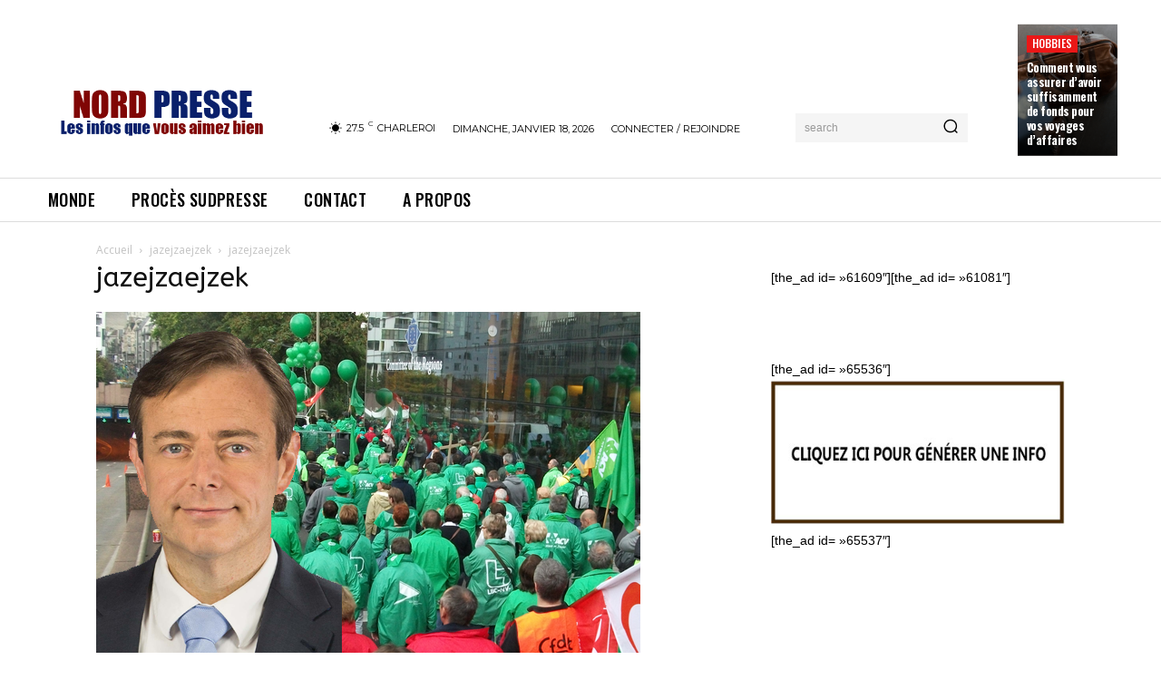

--- FILE ---
content_type: text/html; charset=utf-8
request_url: https://www.google.com/recaptcha/api2/aframe
body_size: 250
content:
<!DOCTYPE HTML><html><head><meta http-equiv="content-type" content="text/html; charset=UTF-8"></head><body><script nonce="YM07w8-wFn8jkwa2zZW3KQ">/** Anti-fraud and anti-abuse applications only. See google.com/recaptcha */ try{var clients={'sodar':'https://pagead2.googlesyndication.com/pagead/sodar?'};window.addEventListener("message",function(a){try{if(a.source===window.parent){var b=JSON.parse(a.data);var c=clients[b['id']];if(c){var d=document.createElement('img');d.src=c+b['params']+'&rc='+(localStorage.getItem("rc::a")?sessionStorage.getItem("rc::b"):"");window.document.body.appendChild(d);sessionStorage.setItem("rc::e",parseInt(sessionStorage.getItem("rc::e")||0)+1);localStorage.setItem("rc::h",'1768776587387');}}}catch(b){}});window.parent.postMessage("_grecaptcha_ready", "*");}catch(b){}</script></body></html>

--- FILE ---
content_type: text/javascript
request_url: https://storage.googleapis.com/kompagnion/nordpresse/nordpressekompagnion.js
body_size: 80826
content:
(function(stg){stg=window.sevenTag=stg||{};stg.tagTree=[];stg.debugOptions={"enabled":!1,"containerName":"Nordpresse.be"};stg.variables=[{"name":"Page Url","type":{"name":"Url","collector_name":"url","helper":"To configure you need to set one of property of this object like hash or protocol"},"value":"href","options":[]},{"name":"Campaign","type":{"name":"Url","collector_name":"url","helper":"To configure you need to set one of property of this object like hash or protocol"},"value":"utm_campaign","options":[]},{"name":"Referrer","type":{"name":"Document","collector_name":"document","helper":"To configure you need to set one of property of this object like referrer"},"value":"referrer","options":[]},{"name":"Page Path","type":{"name":"Url","collector_name":"url","helper":"To configure you need to set one of property of this object like hash or protocol"},"value":"hostname","options":[]},{"name":"Page Hostname","type":{"name":"Url","collector_name":"url","helper":"To configure you need to set one of property of this object like hash or protocol"},"value":"hostname","options":[]},{"name":"Click Classes","type":{"name":"Data Layer","collector_name":"dataLayer","helper":"To configure you need to set name of dataLayer event property"},"value":"elementClasses","options":[]},{"name":"Click ID","type":{"name":"Data Layer","collector_name":"dataLayer","helper":"To configure you need to set name of dataLayer event property"},"value":"elementId","options":[]},{"name":"Click Url","type":{"name":"Data Layer","collector_name":"dataLayer","helper":"To configure you need to set name of dataLayer event property"},"value":"elementUrl","options":[]},{"name":"Form ID","type":{"name":"Data Layer","collector_name":"dataLayer","helper":"To configure you need to set name of dataLayer event property"},"value":"elementId","options":[]},{"name":"Form Classes","type":{"name":"Data Layer","collector_name":"dataLayer","helper":"To configure you need to set name of dataLayer event property"},"value":"elementClasses","options":[]},{"name":"Form Url","type":{"name":"Data Layer","collector_name":"dataLayer","helper":"To configure you need to set name of dataLayer event property"},"value":"elementClasses","options":[]},{"name":"Event","type":{"name":"Data Layer","collector_name":"dataLayer","helper":"To configure you need to set name of dataLayer event property"},"value":"event","options":[]}];stg.configuration={"plugins":""}}(window.sevenTag));(function(){var supports=(function(){var supports={};var html;var work=this.document.createElement('div');html='<P><I></P></I>';work.innerHTML=html;supports.tagSoup=work.innerHTML!==html;work.innerHTML='<P><i><P></P></i></P>';supports.selfClose=work.childNodes.length===2;return supports})();var startTag=/^<([\-A-Za-z0-9_]+)((?:\s+[\w\-]+(?:\s*=?\s*(?:(?:"[^"]*")|(?:'[^']*')|[^>\s]+))?)*)\s*(\/?)>/;var endTag=/^<\/([\-A-Za-z0-9_]+)[^>]*>/;var attr=/(?:([\-A-Za-z0-9_]+)\s*=\s*(?:(?:"((?:\\.|[^"])*)")|(?:'((?:\\.|[^'])*)')|([^>\s]+)))|(?:([\-A-Za-z0-9_]+)(\s|$)+)/g;var fillAttr=/^(checked|compact|declare|defer|disabled|ismap|multiple|nohref|noresize|noshade|nowrap|readonly|selected)$/i;var DEBUG=!1;function htmlParser(stream,options){stream=stream||'';options=options||{};for(var key in supports){if(supports.hasOwnProperty(key)){if(options.autoFix){options['fix_'+key]=!0}
options.fix=options.fix||options['fix_'+key]}}
var stack=[];var el=document.createElement('div');var unescapeHTMLEntities=function(html){if((typeof html==='string')&&(html.indexOf('&')!==-1)){el.innerHTML=html;return el.textContent||el.innerText||html}
else{return html}};var append=function(str){stream+=str};var prepend=function(str){stream=str+stream};var detect={comment:/^<!--/,endTag:/^<\//,atomicTag:/^<\s*(script|style|noscript|iframe|textarea)[\s\/>]/i,startTag:/^</,chars:/^[^<]/
};var reader={comment:function(){var index=stream.indexOf('-->');if(index>=0){return{content:stream.substr(4,index),length:index+3}}},endTag:function(){var match=stream.match(endTag);if(match){return{tagName:match[1],length:match[0].length}}},atomicTag:function(){var start=reader.startTag();if(start){var rest=stream.slice(start.length);if(rest.match(new RegExp('<\/\\s*'+start.tagName+'\\s*>','i'))){var match=rest.match(new RegExp('([\\s\\S]*?)<\/\\s*'+start.tagName+'\\s*>','i'));if(match){return{tagName:start.tagName,attrs:start.attrs,content:match[1],length:match[0].length+start.length}}}}},startTag:function(){var endTagIndex=stream.indexOf('>');if(endTagIndex===-1){return null}
var match=stream.match(startTag);if(match){var attrs={};var booleanAttrs={};var rest=match[2];match[2].replace(attr,function(match,name){if(!(arguments[2]||arguments[3]||arguments[4]||arguments[5])){attrs[name]=null}else if(arguments[5]){attrs[arguments[5]]='';booleanAttrs[name]=!0}else{var value=arguments[2]||arguments[3]||arguments[4]||fillAttr.test(name)&&name||'';attrs[name]=unescapeHTMLEntities(value)}
rest=rest.replace(match,'')});return{tagName:match[1],attrs:attrs,booleanAttrs:booleanAttrs,rest:rest,unary:!!match[3],length:match[0].length}}},chars:function(){var index=stream.indexOf('<');return{length:index>=0?index:stream.length}}};var readToken=function(){for(var type in detect){if(detect[type].test(stream)){if(DEBUG){console.log('suspected '+type)}
var token=reader[type]();if(token){if(DEBUG){console.log('parsed '+type,token)}
token.type=token.type||type;token.text=stream.substr(0,token.length);stream=stream.slice(token.length);return token}
return null}}};var readTokens=function(handlers){var tok;while((tok=readToken())){if(handlers[tok.type]&&handlers[tok.type](tok)===!1){return}}};var clear=function(){var rest=stream;stream='';return rest};var rest=function(){return stream};if(options.fix){(function(){var EMPTY=/^(AREA|BASE|BASEFONT|BR|COL|FRAME|HR|IMG|INPUT|ISINDEX|LINK|META|PARAM|EMBED)$/i;var CLOSESELF=/^(COLGROUP|DD|DT|LI|OPTIONS|P|TD|TFOOT|TH|THEAD|TR)$/i;var stack=[];stack.last=function(){return this[this.length-1]};stack.lastTagNameEq=function(tagName){var last=this.last();return last&&last.tagName&&last.tagName.toUpperCase()===tagName.toUpperCase()};stack.containsTagName=function(tagName){for(var i=0,tok;(tok=this[i]);i++){if(tok.tagName===tagName){return !0}}
return !1};var correct=function(tok){if(tok&&tok.type==='startTag'){tok.unary=EMPTY.test(tok.tagName)||tok.unary;tok.html5Unary=!/\/>$/.test(tok.text)}
return tok};var readTokenImpl=readToken;var peekToken=function(){var tmp=stream;var tok=correct(readTokenImpl());stream=tmp;return tok};var closeLast=function(){var tok=stack.pop();prepend('</'+tok.tagName+'>')};var handlers={startTag:function(tok){var tagName=tok.tagName;if(tagName.toUpperCase()==='TR'&&stack.lastTagNameEq('TABLE')){prepend('<TBODY>');prepareNextToken()}else if(options.fix_selfClose&&CLOSESELF.test(tagName)&&stack.containsTagName(tagName)){if(stack.lastTagNameEq(tagName)){closeLast()}else{prepend('</'+tok.tagName+'>');prepareNextToken()}}else if(!tok.unary){stack.push(tok)}},endTag:function(tok){var last=stack.last();if(last){if(options.fix_tagSoup&&!stack.lastTagNameEq(tok.tagName)){closeLast()}else{stack.pop()}}else if(options.fix_tagSoup){skipToken()}}};var skipToken=function(){readTokenImpl();prepareNextToken()};var prepareNextToken=function(){var tok=peekToken();if(tok&&handlers[tok.type]){handlers[tok.type](tok)}};readToken=function(){prepareNextToken();return correct(readTokenImpl())}})()}
return{append:append,readToken:readToken,readTokens:readTokens,clear:clear,rest:rest,stack:stack}}
htmlParser.supports=supports;htmlParser.tokenToString=function(tok){var handler={comment:function(tok){return '<!--'+tok.content},endTag:function(tok){return '</'+tok.tagName+'>'},atomicTag:function(tok){if(DEBUG){console.log(tok)}
return handler.startTag(tok)+tok.content+handler.endTag(tok)},startTag:function(tok){var str='<'+tok.tagName;for(var key in tok.attrs){str+=' '+key;var val=tok.attrs[key];if(typeof tok.booleanAttrs=='undefined'||typeof tok.booleanAttrs[key]=='undefined'){str+='="'+(val?val.replace(/(^|[^\\])"/g,'$1\\\"'):'')+'"'}}
if(tok.rest){str+=tok.rest}
return str+(tok.unary&&!tok.html5Unary?'/>':'>')},chars:function(tok){return tok.text}};return handler[tok.type](tok)};htmlParser.escapeAttributes=function(attrs){var escapedAttrs={};for(var name in attrs){var value=attrs[name];escapedAttrs[name]=value&&value.replace(/(^|[^\\])"/g,'$1\\\"')}
return escapedAttrs};for(var key in supports){htmlParser.browserHasFlaw=htmlParser.browserHasFlaw||(!supports[key])&&key}
this.htmlParser=htmlParser})();(function(){var supports=(function(){var supports={};var html;var work=this.document.createElement('div');html='<P><I></P></I>';work.innerHTML=html;supports.tagSoup=work.innerHTML!==html;work.innerHTML='<P><i><P></P></i></P>';supports.selfClose=work.childNodes.length===2;return supports})();var startTag=/^<([\-A-Za-z0-9_]+)((?:\s+[\w\-]+(?:\s*=?\s*(?:(?:"[^"]*")|(?:'[^']*')|[^>\s]+))?)*)\s*(\/?)>/;var endTag=/^<\/([\-A-Za-z0-9_]+)[^>]*>/;var attr=/(?:([\-A-Za-z0-9_]+)\s*=\s*(?:(?:"((?:\\.|[^"])*)")|(?:'((?:\\.|[^'])*)')|([^>\s]+)))|(?:([\-A-Za-z0-9_]+)(\s|$)+)/g;var fillAttr=/^(checked|compact|declare|defer|disabled|ismap|multiple|nohref|noresize|noshade|nowrap|readonly|selected)$/i;var DEBUG=!1;function htmlParser(stream,options){stream=stream||'';options=options||{};for(var key in supports){if(supports.hasOwnProperty(key)){if(options.autoFix){options['fix_'+key]=!0}
options.fix=options.fix||options['fix_'+key]}}
var stack=[];var el=document.createElement('div');var unescapeHTMLEntities=function(html){if((typeof html==='string')&&(html.indexOf('&')!==-1)){el.innerHTML=html;return el.textContent||el.innerText||html}
else{return html}};var append=function(str){stream+=str};var prepend=function(str){stream=str+stream};var detect={comment:/^<!--/,endTag:/^<\//,atomicTag:/^<\s*(script|style|noscript|iframe|textarea)[\s\/>]/i,startTag:/^</,chars:/^[^<]/
};var reader={comment:function(){var index=stream.indexOf('-->');if(index>=0){return{content:stream.substr(4,index),length:index+3}}},endTag:function(){var match=stream.match(endTag);if(match){return{tagName:match[1],length:match[0].length}}},atomicTag:function(){var start=reader.startTag();if(start){var rest=stream.slice(start.length);if(rest.match(new RegExp('<\/\\s*'+start.tagName+'\\s*>','i'))){var match=rest.match(new RegExp('([\\s\\S]*?)<\/\\s*'+start.tagName+'\\s*>','i'));if(match){return{tagName:start.tagName,attrs:start.attrs,content:match[1],length:match[0].length+start.length}}}}},startTag:function(){var endTagIndex=stream.indexOf('>');if(endTagIndex===-1){return null}
var match=stream.match(startTag);if(match){var attrs={};var booleanAttrs={};var rest=match[2];match[2].replace(attr,function(match,name){if(!(arguments[2]||arguments[3]||arguments[4]||arguments[5])){attrs[name]=null}else if(arguments[5]){attrs[arguments[5]]='';booleanAttrs[name]=!0}else{var value=arguments[2]||arguments[3]||arguments[4]||fillAttr.test(name)&&name||'';attrs[name]=unescapeHTMLEntities(value)}
rest=rest.replace(match,'')});return{tagName:match[1],attrs:attrs,booleanAttrs:booleanAttrs,rest:rest,unary:!!match[3],length:match[0].length}}},chars:function(){var index=stream.indexOf('<');return{length:index>=0?index:stream.length}}};var readToken=function(){for(var type in detect){if(detect[type].test(stream)){if(DEBUG){console.log('suspected '+type)}
var token=reader[type]();if(token){if(DEBUG){console.log('parsed '+type,token)}
token.type=token.type||type;token.text=stream.substr(0,token.length);stream=stream.slice(token.length);return token}
return null}}};var readTokens=function(handlers){var tok;while((tok=readToken())){if(handlers[tok.type]&&handlers[tok.type](tok)===!1){return}}};var clear=function(){var rest=stream;stream='';return rest};var rest=function(){return stream};if(options.fix){(function(){var EMPTY=/^(AREA|BASE|BASEFONT|BR|COL|FRAME|HR|IMG|INPUT|ISINDEX|LINK|META|PARAM|EMBED)$/i;var CLOSESELF=/^(COLGROUP|DD|DT|LI|OPTIONS|P|TD|TFOOT|TH|THEAD|TR)$/i;var stack=[];stack.last=function(){return this[this.length-1]};stack.lastTagNameEq=function(tagName){var last=this.last();return last&&last.tagName&&last.tagName.toUpperCase()===tagName.toUpperCase()};stack.containsTagName=function(tagName){for(var i=0,tok;(tok=this[i]);i++){if(tok.tagName===tagName){return !0}}
return !1};var correct=function(tok){if(tok&&tok.type==='startTag'){tok.unary=EMPTY.test(tok.tagName)||tok.unary;tok.html5Unary=!/\/>$/.test(tok.text)}
return tok};var readTokenImpl=readToken;var peekToken=function(){var tmp=stream;var tok=correct(readTokenImpl());stream=tmp;return tok};var closeLast=function(){var tok=stack.pop();prepend('</'+tok.tagName+'>')};var handlers={startTag:function(tok){var tagName=tok.tagName;if(tagName.toUpperCase()==='TR'&&stack.lastTagNameEq('TABLE')){prepend('<TBODY>');prepareNextToken()}else if(options.fix_selfClose&&CLOSESELF.test(tagName)&&stack.containsTagName(tagName)){if(stack.lastTagNameEq(tagName)){closeLast()}else{prepend('</'+tok.tagName+'>');prepareNextToken()}}else if(!tok.unary){stack.push(tok)}},endTag:function(tok){var last=stack.last();if(last){if(options.fix_tagSoup&&!stack.lastTagNameEq(tok.tagName)){closeLast()}else{stack.pop()}}else if(options.fix_tagSoup){skipToken()}}};var skipToken=function(){readTokenImpl();prepareNextToken()};var prepareNextToken=function(){var tok=peekToken();if(tok&&handlers[tok.type]){handlers[tok.type](tok)}};readToken=function(){prepareNextToken();return correct(readTokenImpl())}})()}
return{append:append,readToken:readToken,readTokens:readTokens,clear:clear,rest:rest,stack:stack}}
htmlParser.supports=supports;htmlParser.tokenToString=function(tok){var handler={comment:function(tok){return '<!--'+tok.content},endTag:function(tok){return '</'+tok.tagName+'>'},atomicTag:function(tok){if(DEBUG){console.log(tok)}
return handler.startTag(tok)+tok.content+handler.endTag(tok)},startTag:function(tok){var str='<'+tok.tagName;for(var key in tok.attrs){str+=' '+key;var val=tok.attrs[key];if(typeof tok.booleanAttrs=='undefined'||typeof tok.booleanAttrs[key]=='undefined'){str+='="'+(val?val.replace(/(^|[^\\])"/g,'$1\\\"'):'')+'"'}}
if(tok.rest){str+=tok.rest}
return str+(tok.unary&&!tok.html5Unary?'/>':'>')},chars:function(tok){return tok.text}};return handler[tok.type](tok)};htmlParser.escapeAttributes=function(attrs){var escapedAttrs={};for(var name in attrs){var value=attrs[name];escapedAttrs[name]=value&&value.replace(/(^|[^\\])"/g,'$1\\\"')}
return escapedAttrs};for(var key in supports){htmlParser.browserHasFlaw=htmlParser.browserHasFlaw||(!supports[key])&&key}
this.htmlParser=htmlParser})();(function(){function doNothing(){}
var OPTIONS={afterAsync:doNothing,afterDequeue:doNothing,afterStreamStart:doNothing,afterWrite:doNothing,autoFix:!0,beforeEnqueue:doNothing,beforeWriteToken:function(tok){return tok},beforeWrite:function(str){return str},done:doNothing,error:function(e){throw e},releaseAsync:!1};var global=this;var UNDEFINED=void 0;function existy(thing){return thing!==UNDEFINED&&thing!==null}
if(global.postscribe){return}
var DEBUG_CHUNK=!1;var slice=Array.prototype.slice;function isFunction(x){return 'function'===typeof x}
function each(arr,fn,_this){var i,len=(arr&&arr.length)||0;for(i=0;i<len;i++){fn.call(_this,arr[i],i)}}
function eachKey(obj,fn,_this){var key;for(key in obj){if(obj.hasOwnProperty(key)){fn.call(_this,key,obj[key])}}}
function set(obj,props){eachKey(props,function(key,value){obj[key]=value});return obj}
function defaults(options,_defaults){options=options||{};eachKey(_defaults,function(key,val){if(!existy(options[key])){options[key]=val}});return options}
function toArray(obj){try{return slice.call(obj)}catch(e){var ret=[];each(obj,function(val){ret.push(val)});return ret}}
var last=function(array){return array[array.length-1]};function isScript(tok){return !tok||!('tagName' in tok)?!1:!!~tok.tagName.toLowerCase().indexOf('script')}
function isStyle(tok){return !tok||!('tagName' in tok)?!1:!!~tok.tagName.toLowerCase().indexOf('style')}
var WriteStream=(function(){var BASEATTR='data-ps-';function data(el,name,value){var attr=BASEATTR+name;if(arguments.length===2){var val=el.getAttribute(attr);return !existy(val)?val:String(val)}else if(existy(value)&&value!==''){el.setAttribute(attr,value)}else{el.removeAttribute(attr)}}
function WriteStream(root,options){var doc=root.ownerDocument;set(this,{root:root,options:options,win:doc.defaultView||doc.parentWindow,doc:doc,parser:htmlParser('',{autoFix:options.autoFix}),actuals:[root],proxyHistory:'',proxyRoot:doc.createElement(root.nodeName),scriptStack:[],writeQueue:[]});data(this.proxyRoot,'proxyof',0)}
WriteStream.prototype.write=function(){[].push.apply(this.writeQueue,arguments);var arg;while(!this.deferredRemote&&this.writeQueue.length){arg=this.writeQueue.shift();if(isFunction(arg)){this.callFunction(arg)}else{this.writeImpl(arg)}}};WriteStream.prototype.callFunction=function(fn){var tok={type:'function',value:fn.name||fn.toString()};this.onScriptStart(tok);fn.call(this.win,this.doc);this.onScriptDone(tok)};WriteStream.prototype.writeImpl=function(html){this.parser.append(html);var tok,tokens=[],script,style;while((tok=this.parser.readToken())&&!(script=isScript(tok))&&!(style=isStyle(tok))){tok=this.options.beforeWriteToken(tok);if(tok){tokens.push(tok)}}
this.writeStaticTokens(tokens);if(script){this.handleScriptToken(tok)}
if(style){this.handleStyleToken(tok)}};WriteStream.prototype.writeStaticTokens=function(tokens){var chunk=this.buildChunk(tokens);if(!chunk.actual){return}
chunk.html=this.proxyHistory+chunk.actual;this.proxyHistory+=chunk.proxy;this.proxyRoot.innerHTML=chunk.html;if(DEBUG_CHUNK){chunk.proxyInnerHTML=this.proxyRoot.innerHTML}
this.walkChunk();if(DEBUG_CHUNK){chunk.actualInnerHTML=this.root.innerHTML}
return chunk};WriteStream.prototype.buildChunk=function(tokens){var nextId=this.actuals.length,raw=[],actual=[],proxy=[];each(tokens,function(tok){var tokenRaw=htmlParser.tokenToString(tok);raw.push(tokenRaw);if(tok.attrs){if(!(/^noscript$/i).test(tok.tagName)){var id=nextId++;actual.push(tokenRaw.replace(/(\/?>)/,' '+BASEATTR+'id='+id+' $1'));if(tok.attrs.id!=='ps-script'&&tok.attrs.id!=='ps-style'){proxy.push(tok.type==='atomicTag'?'':'<'+tok.tagName+' '+BASEATTR+'proxyof='+id+(tok.unary?' />':'>'))}}}else{actual.push(tokenRaw);proxy.push(tok.type==='endTag'?tokenRaw:'')}});return{tokens:tokens,raw:raw.join(''),actual:actual.join(''),proxy:proxy.join('')}};WriteStream.prototype.walkChunk=function(){var node,stack=[this.proxyRoot];while(existy(node=stack.shift())){var isElement=node.nodeType===1;var isProxy=isElement&&data(node,'proxyof');if(!isProxy){if(isElement){this.actuals[data(node,'id')]=node;data(node,'id',null)}
var parentIsProxyOf=node.parentNode&&data(node.parentNode,'proxyof');if(parentIsProxyOf){this.actuals[parentIsProxyOf].appendChild(node)}}
stack.unshift.apply(stack,toArray(node.childNodes))}};WriteStream.prototype.handleScriptToken=function(tok){var remainder=this.parser.clear();if(remainder){this.writeQueue.unshift(remainder)}
tok.src=tok.attrs.src||tok.attrs.SRC;tok=this.options.beforeWriteToken(tok);if(!tok){return}
if(tok.src&&this.scriptStack.length){this.deferredRemote=tok}else{this.onScriptStart(tok)}
var _this=this;this.writeScriptToken(tok,function(){_this.onScriptDone(tok)})};WriteStream.prototype.handleStyleToken=function(tok){var remainder=this.parser.clear();if(remainder){this.writeQueue.unshift(remainder)}
tok.type=tok.attrs.type||tok.attrs.TYPE||'text/css';tok=this.options.beforeWriteToken(tok);if(tok){this.writeStyleToken(tok)}
if(remainder){this.write()}};WriteStream.prototype.writeStyleToken=function(tok){var el=this.buildStyle(tok);this.insertStyle(el);if(tok.content){if(el.styleSheet&&!el.sheet){el.styleSheet.cssText=tok.content}
else{el.appendChild(this.doc.createTextNode(tok.content))}}};WriteStream.prototype.buildStyle=function(tok){var el=this.doc.createElement(tok.tagName);el.setAttribute('type',tok.type);eachKey(tok.attrs,function(name,value){el.setAttribute(name,value)});return el};WriteStream.prototype.insertStyle=function(el){this.writeImpl('<span id="ps-style"/>');var cursor=this.doc.getElementById('ps-style');cursor.parentNode.replaceChild(el,cursor)};WriteStream.prototype.onScriptStart=function(tok){tok.outerWrites=this.writeQueue;this.writeQueue=[];this.scriptStack.unshift(tok)};WriteStream.prototype.onScriptDone=function(tok){if(tok!==this.scriptStack[0]){this.options.error({message:'Bad script nesting or script finished twice'});return}
this.scriptStack.shift();this.write.apply(this,tok.outerWrites);if(!this.scriptStack.length&&this.deferredRemote){this.onScriptStart(this.deferredRemote);this.deferredRemote=null}};WriteStream.prototype.writeScriptToken=function(tok,done){var el=this.buildScript(tok);var asyncRelease=this.shouldRelease(el);var afterAsync=this.options.afterAsync;if(tok.src){el.src=tok.src;this.scriptLoadHandler(el,!asyncRelease?function(){done();afterAsync()}:afterAsync)}
try{this.insertScript(el);if(!tok.src||asyncRelease){done()}}catch(e){this.options.error(e);done()}};WriteStream.prototype.buildScript=function(tok){var el=this.doc.createElement(tok.tagName);eachKey(tok.attrs,function(name,value){el.setAttribute(name,value)});if(tok.content){el.text=tok.content}
return el};WriteStream.prototype.insertScript=function(el){this.writeImpl('<span id="ps-script"/>');var cursor=this.doc.getElementById('ps-script');cursor.parentNode.replaceChild(el,cursor)};WriteStream.prototype.scriptLoadHandler=function(el,done){function cleanup(){el=el.onload=el.onreadystatechange=el.onerror=null}
var error=this.options.error;function success(){cleanup();done()}
function failure(err){cleanup();error(err);done()}
set(el,{onload:function(){success()},onreadystatechange:function(){if(/^(loaded|complete)$/.test(el.readyState)){success()}},onerror:function(){failure({message:'remote script failed '+el.src})}})};WriteStream.prototype.shouldRelease=function(el){var isScript=/^script$/i.test(el.nodeName);return !isScript||!!(this.options.releaseAsync&&el.src&&el.hasAttribute('async'))};return WriteStream}());global.postscribe=(function(){var nextId=0;var queue=[];var active=null;function nextStream(){var args=queue.shift();var options;if(args){options=last(args);options.afterDequeue();args.stream=runStream.apply(null,args);options.afterStreamStart()}}
function runStream(el,html,options){active=new WriteStream(el,options);active.id=nextId++;active.name=options.name||active.id;postscribe.streams[active.name]=active;var doc=el.ownerDocument;var stash={close:doc.close,open:doc.open,write:doc.write,writeln:doc.writeln};function write(str){str=options.beforeWrite(str);active.write(str);options.afterWrite(str)}
set(doc,{close:doNothing,open:doNothing,write:function(){return write(toArray(arguments).join(''))},writeln:function(){return write(toArray(arguments).join('')+'\n')}});var oldOnError=active.win.onerror||doNothing;active.win.onerror=function(msg,url,line){options.error({msg:msg+' - '+url+':'+line});oldOnError.apply(active.win,arguments)};active.write(html,function streamDone(){set(doc,stash);active.win.onerror=oldOnError;options.done();active=null;nextStream()});return active}
function postscribe(el,html,options){if(isFunction(options)){options={done:options}}
options=defaults(options,OPTIONS);el=(/^#/).test(el)?global.document.getElementById(el.substr(1)):el.jquery?el[0]:el;var args=[el,html,options];el.postscribe={cancel:function(){if(args.stream){args.stream.abort()}else{args[1]=doNothing}}};options.beforeEnqueue(args);queue.push(args);if(!active){nextStream()}
return el.postscribe}
return set(postscribe,{streams:{},queue:queue,WriteStream:WriteStream})}())}());'use strict';(function(window,MODULE_NAME){window[MODULE_NAME]=window[MODULE_NAME]||{}})(window,'sevenTag');'use strict';(function(sevenTag,MODULE_NAME){var $injector={dependencies:{},register:function(key,value){$injector.dependencies[key]=value},get:function(key){return $injector.dependencies[key]},has:function(key){return $injector.dependencies[key]!==undefined},resolve:function(service){var args=[];var dependencies=service.$inject!==undefined?service.$inject:[];for(var i=0;i<dependencies.length;i++){var name=dependencies[i];if(typeof $injector.dependencies[name]==='undefined'){var callee=service.name===''?'':' Called from '+service.name+' function';throw 'Can not resolve '+name+' dependency.'+callee}
args.push($injector.dependencies[name])}
return service.apply({},args)}};sevenTag[MODULE_NAME]=$injector})(window.sevenTag,'$injector');'use strict';(function(scope,$injector){scope.service=function(name,factory){var Resolver=$injector.resolve;$injector.register(name,new Resolver(factory))};scope.provider=function(name,factory){$injector.register(name,$injector.resolve(factory))};scope.value=function(name,value){$injector.register(name,value)};scope.config=function(factory){$injector.resolve(factory)}})(window.sevenTag,window.sevenTag.$injector);'use strict';(function(sevenTag,MODULE_NAME){var Element=function(domElement){var bind=function(eventName,functionCallback){if(domElement.addEventListener){domElement.addEventListener(eventName,functionCallback,!1)}else if(domElement.attachEvent){domElement.attachEvent('on'+eventName,functionCallback)}else{domElement['on'+eventName]=functionCallback}};var unbind=function(eventName,functionCallback){if(domElement.removeEventListener){domElement.removeEventListener(eventName,functionCallback,!1)}else if(domElement.detachEvent){domElement.detachEvent('on'+eventName,functionCallback)}else{domElement['on'+eventName]=null}};var stop=function(event){var e=event||domElement.event;e.cancelBubble=!0;if(e.stopPropagation){e.stopPropagation()}};var appendChild=function(child){if(domElement!=null)
return domElement.appendChild(child);else return null};return{bind:bind,unbind:unbind,stop:stop,appendChild:appendChild}};Element.$inject=[];sevenTag.provider(MODULE_NAME,function(){return Element})})(window.sevenTag,'Element');'use strict';(function(sevenTag){var eventListeners=[];var $localStorage=(function(){var storage;if(typeof localStorage!=='undefined'){storage=localStorage}else if(typeof window.localStorageFallback!=='undefined'){storage=window.localStorageFallback}else{storage={storage:{},setItem:function(key,val){this.storage[key]=val},removeItem:function(key){delete this.storage[key]},getItem:function(key){return this.storage[key]}}}
return storage})();sevenTag.value('$window',window);sevenTag.value('$localStorage',$localStorage);sevenTag.service('$document',function(){return document});sevenTag.emit=function(eventName,target){for(var i=0;i<eventListeners.length;i++){var listener=eventListeners[i];listener(eventName,target)}};sevenTag.on=function(eventName,handler){eventListeners.push(function(targetEventName,target){if(targetEventName===eventName){handler(target)}})};sevenTag.service('$postscribe',function(){return window.postscribe});sevenTag.service('$documentElement',wrapInElement(window.document));sevenTag.service('$bodyElement',wrapInElement(window.document.body));sevenTag.service('$windowElement',wrapInElement(window));sevenTag.service('$injector',function(){return sevenTag.$injector});sevenTag.provider('DOMAIN',function(){return '//35.205.51.151'});sevenTag.provider('DELAY',function(){return '500'});sevenTag.provider('ID',function(){return '1848'});sevenTag.value('$variables',function(){return window.sevenTag.variables});sevenTag.value('$configuration',window.sevenTag.configuration?window.sevenTag.configuration:{});sevenTag.value('DEBUG_PARAM_NAME','_stg_debug');sevenTag.value('$location',window.location);function wrapInElement(domNode){function ElementProvider(Element){return new Element(domNode)};ElementProvider.$inject=['Element'];return ElementProvider}})(window.sevenTag);'use strict';(function(sevenTag,MODULE_NAME){function isElement(object){return(typeof HTMLElement==='object'?object instanceof HTMLElement:object&&typeof object==='object'&&object!==null&&object.nodeType===1&&typeof object.nodeName==='string')}
var Utils=function($window){var class2type={},hasOwn=class2type.hasOwnProperty,support={},coreArray=[];this.timeout=function(callback){var time=[].slice.call(arguments,0)[1]||0;$window.setTimeout(callback,time)};this.extend=function(){var src,copyIsArray,copy,name,options,clone,target=arguments[0]||{},i=1,length=arguments.length,deep=!1;if(typeof target==='boolean'){deep=target;target=arguments[i]||{};i++}
if(typeof target!=='object'&&!this.isFunction(target)){target={}}
if(i===length){target=this;i--}
for(;i<length;i++){if((options=arguments[i])!=null){for(name in options){src=target[name];copy=options[name];if(target===copy){continue}
if(deep&&copy&&(this.isPlainObject(copy)||(copyIsArray=this.isArray(copy)))){if(copyIsArray){copyIsArray=!1;clone=src&&this.isArray(src)?src:[]}else{clone=src&&this.isPlainObject(src)?src:{}}
target[name]=this.extend(deep,clone,copy)}else if(copy!==undefined){target[name]=copy}}}}
return target};this.isArray=Array.isArray||function(obj){return obj instanceof Array};this.isWindow=function(obj){return obj.document!==undefined};this.isPlainObject=function(obj){var key;if(!obj||this.type(obj)!=='object'||obj.nodeType||this.isWindow(obj)){return !1}
try{if(obj.constructor&&!hasOwn.call(obj,'constructor')&&!hasOwn.call(obj.constructor.prototype,'isPrototypeOf')){return !1}}catch(e){return !1}
if(support.ownLast){for(key in obj){return hasOwn.call(obj,key)}}
for(key in obj){}
return key===undefined||hasOwn.call(obj,key)};this.type=function(obj){if(obj==null){return obj+''}
return typeof obj==='object'||typeof obj==='function'?class2type[obj.toString()]||'object':typeof obj};this.getElementsByClassName=function(search){var d=document,elements,pattern,i,results=[];if(d.querySelectorAll){return d.querySelectorAll('.'+search)}
if(d.evaluate){pattern='.//*[contains(concat(\' \', @class, \' \'), \''+search+' \')]';elements=d.evaluate(pattern,d,null,0,null);while((i=elements.iterateNext())){results.push(i)}}else{elements=d.getElementsByTagName('*');pattern=new RegExp('(^|\\s)'+search+'(\\s|$)');for(i=0;i<elements.length;i++){if(pattern.test(elements[i].className)){results.push(elements[i])}}}
return results};this.inArray=function(element,array,indicator){var len;if(array){if(coreArray.indexOf){return coreArray.indexOf.call(array,element,indicator)}
len=array.length;indicator=indicator?indicator<0?Math.max(0,len+indicator):indicator:0;for(;indicator<len;indicator++){if(indicator in array&&array[indicator]===element){return indicator}}}
return-1};this.endsWith=function(subjectString,searchString,position){if(position===undefined||position>subjectString.length){position=subjectString.length}
position-=searchString.length;var lastIndex=this.inString(subjectString,searchString,position);return lastIndex!==-1&&lastIndex===position};this.inString=function(string,search,startIndex){return string.indexOf(search,startIndex?startIndex:0)};this.clone=function(obj){if(obj===null||typeof obj!=='object'||isElement(obj)){return obj}
var temp=obj.constructor();for(var key in obj){temp[key]=this.clone(obj[key])}
return temp};this.trim=function(str){var str=str.replace(/^\s\s*/,''),ws=/\s/,i=str.length;while(ws.test(str.charAt(--i)));return str.slice(0,i+1)};this.guid=function(){function _p8(s){var p=(Math.random().toString(16)+'000000000').substr(2,8);return s?'-'+p.substr(0,4)+'-'+p.substr(4,4):p}
return _p8()+_p8(!0)+_p8(!0)+_p8()};return this};Utils.$inject=['$window'];sevenTag.service(MODULE_NAME,Utils)})(window.sevenTag,'$utils');'use strict';(function(sevenTag,MODULE_NAME){var Cookie=function($document){this.add=function(name,value,expires,path){var expiresAttr='';path=path===undefined?'/':path;if(expires){var date=new Date();date.setTime(date.getTime()+(expires*1000));expiresAttr='; expires='+date.toGMTString()}
$document.cookie=name+'='+value+expiresAttr+'; path='+path};this.get=function(name){var cookies=$document.cookie?$document.cookie.split('; '):[],i=0;for(;i<cookies.length;i++){var parts=cookies[i].split('=');var cookieName=parts[0].replace(/^\s+|\s+$/gm,'');if(cookieName===name){var value=parts.slice(1).join('=');if(value.charAt(0)==='"'){value=value.slice(1,-1)}
return value}}
return undefined};this.remove=function(name){this.add(name,'',-86400)};return this};Cookie.$inject=['$document'];sevenTag.service(MODULE_NAME,Cookie)})(window.sevenTag,'$cookie');'use strict';(function(sevenTag,MODULE_NAME){var JSONP=function($window,$document){this.CALLBACK_PATTERN='SevenTag_TagTreeCallback';this.callbackCounter=0;this.fetch=function(url,callback){var callbackName=this.CALLBACK_PATTERN+'_'+this.callbackCounter++;$window[callbackName]=this.eval(callback);url=url.replace('=callback','='+callbackName);var script=$document.createElement('SCRIPT'),headElement=$document.head||$document.getElementsByTagName('head')[0];script.src=url;headElement.appendChild(script)};this.eval=function(callback){return function(resp){var validJSON=!1;if(typeof resp=='string'){try{validJSON=JSON.parse(resp)}catch(ex){}}else{validJSON=JSON.parse(JSON.stringify(resp))}
if(validJSON){callback(validJSON)}else{throw('JSONP call returned invalid or empty JSON')}}};return this};JSONP.$inject=['$window','$document'];sevenTag.service(MODULE_NAME,JSONP)})(window.sevenTag,'$jsonp');'use strict';(function(sevenTag,MODULE_NAME){function httpFactory($window,$jsonp){return function(config,successCallback){var request,method=config.method||'GET';if(config.url===undefined){throw new Error('Url not pass to $http config')}
if(config.method==='JSONP'){return $jsonp.fetch(config.url,successCallback)}
if($window.XMLHttpRequest){request=new $window.XMLHttpRequest()}else if(typeof $window.XDomainRequest!='undefined'){request=new $window.XDomainRequest()}else{request=new $window.ActiveXObject('Microsoft.XMLHTTP')}
if('withCredentials' in request){request.withCredentials=!0}
request.open(method,config.url,config.async);request.onreadystatechange=function(){if(request.readyState===4){if(request.status===200){var response=JSON.parse(request.response);successCallback(response)}}};request.send()}}
httpFactory.$inject=['$window','$jsonp'];sevenTag.service(MODULE_NAME,httpFactory)})(window.sevenTag,'$http');'use strict';(function(sevenTag,MODULE_NAME){var DebugParamFilter=function(DEBUG_PARAM_NAME){this.filterFromHash=function(url){return url.replace('#'+DEBUG_PARAM_NAME,'')};this.filterFromQuery=function(url){if(!url){return ''}
var parts=url.split('?');if(parts.length<2){return ''}
var urlBase=parts.shift();var queryString=parts.join('?');var prefix=encodeURIComponent(DEBUG_PARAM_NAME);var pars=queryString.split(/[&;]/g);for(var i=pars.length;i-->0;){if(pars[i].lastIndexOf(prefix,0)!==-1){pars.splice(i,1)}}
url=urlBase+(pars.length>0?'?'+pars.join('&'):'');return url};return this};DebugParamFilter.$inject=['DEBUG_PARAM_NAME'];sevenTag.service(MODULE_NAME,DebugParamFilter)})(window.sevenTag,'$debugParamFilter');'use strict';(function(sevenTag,MODULE_NAME){var DebugParamDetector=function($location,DEBUG_PARAM_NAME){this.location=$location;this.hasParam=function(){return this.hasParamInHash()||this.hasParamInQuery()};this.hasParamInHash=function(){return this.location.hash.indexOf(DEBUG_PARAM_NAME)!==-1};this.hasParamInQuery=function(){return this.location.search.indexOf(DEBUG_PARAM_NAME)!==-1};return this};DebugParamDetector.$inject=['$location','DEBUG_PARAM_NAME'];sevenTag.service(MODULE_NAME,DebugParamDetector)})(window.sevenTag,'$debugParamDetector');'use strict';(function(sevenTag,MODULE_NAME,MODULE_NAME_BREAKPOINT){var BreakpointManager=function(){this.enabled=!1;this.callback=undefined;this.isEnabled=function(){return this.enabled};this.setCallback=function(callback){this.callback=callback};this.hasCallback=function(){return this.callback!==undefined};return this};BreakpointManager.$inject=[];sevenTag.service(MODULE_NAME,BreakpointManager);sevenTag[MODULE_NAME_BREAKPOINT]=sevenTag.$injector.get(MODULE_NAME)})(window.sevenTag,'$breakpointManager','breakpointManager');'use strict';var SYNC_EVENT='_stg_sync_event';(function(sevenTag,MODULE_NAME,MODULE_NAME_DEBUGGER){var Debugger=function(breakpointManager,$location,$cookie,DEBUG_PARAM_NAME,$debugParamFilter,$localStorage){var enabled=!1;var listeners=[];this.stack=[];this.tagTree=[];this.tagTreeSync=[];this.breakpoints=breakpointManager;this.sync=!1;this.isEnabled=function(){return enabled};this.start=function(tagTree,tagTreeSync){enabled=!0;this.tagTree=tagTree;this.tagTreeSync=tagTreeSync;if(this.sync){this.setSync()}
return !0};this.stop=function(){enabled=!1;return !0};this.push=function(element){if(!enabled){return !1}
this.stack.push(element);return !0};this.close=function(){$cookie.remove(DEBUG_PARAM_NAME);$location.href=$debugParamFilter.filterFromHash($debugParamFilter.filterFromQuery($location.href))};this.addListener=function(listener){listeners.push(listener);return !0};this.hasListener=function(listener){var found=!1;for(var i=0;i<listeners.length;i++){if(listeners[i]===listener){found=!0}}
return found};this.removeListener=function(listener){var found=!1;for(var i=0;i<listeners.length;i++){if(listeners[i]===listener){listeners.splice(i,1);found=!0}}
return found};this.removeListeners=function(){listeners=[];return !0};this.debug=function(){if(!enabled){return}
for(var i=0;i<listeners.length;i++){var listener=listeners[i];listener(this.stack)}};this.isSync=function(hasSyncContainer){this.sync=hasSyncContainer};this.setSync=function(){var sync_event=$localStorage.getItem(SYNC_EVENT);if(sync_event){try{this.stack.push(JSON.parse(sync_event))}catch(ex){}
$localStorage.removeItem(SYNC_EVENT)}};return this};Debugger.$inject=['$breakpointManager','$location','$cookie','DEBUG_PARAM_NAME','$debugParamFilter','$localStorage'];sevenTag.service(MODULE_NAME,Debugger);sevenTag[MODULE_NAME_DEBUGGER]=sevenTag.$injector.get('$debugger')})(window.sevenTag,'$debugger','debugger');'use strict';(function($sevenTag,MODULE_NAME,SERVICE_NAME){var getDoNotTrackHeaderFromBrowser=function($window){if($window.navigator){return $window.navigator.doNotTrack||$window.navigator.msDoNotTrack}
return $window.doNotTrack};function DoNotTrackDetector($window,$utils){var acceptanceConditions=['1','yes','true'];var dnt=getDoNotTrackHeaderFromBrowser($window);var getNormalizeDoNotTrackValue=function(){return $utils.inArray(''+dnt,acceptanceConditions)>-1};this.detect=function(){return getNormalizeDoNotTrackValue()};return this}
$sevenTag.provider(MODULE_NAME,function(){return DoNotTrackDetector});var DoNotTrackDetectorFactory=function($window,$utils,DoNotTrackDetectorClass){return new DoNotTrackDetectorClass($window,$utils)};DoNotTrackDetectorFactory.$inject=['$window','$utils','DoNotTrackDetector'];$sevenTag.service(SERVICE_NAME,DoNotTrackDetectorFactory)})(window.sevenTag,'DoNotTrackDetector','$doNotTrackDetector');'use strict';(function($sevenTag,MODULE_NAME,SERVICE_NAME){function DoNotTrack($doNotTrackDetector){var enabled=$doNotTrackDetector.detect();this.isEnabled=function(){return enabled};return this}
$sevenTag.provider(MODULE_NAME,function(){return DoNotTrack});var DoNotTrackFactory=function($doNotTrackDetector,DoNotTrackClass){return new DoNotTrackClass($doNotTrackDetector)};DoNotTrackFactory.$inject=['$doNotTrackDetector','DoNotTrack'];$sevenTag.service(SERVICE_NAME,DoNotTrackFactory);$sevenTag[SERVICE_NAME]=$sevenTag.$injector.get(SERVICE_NAME)})(window.sevenTag,'DoNotTrack','$doNotTrack');'use strict';var COOKIE_PREFIX='_stg_optout';var GLOBAL_CONFIG_NAME='stg_global_opt_out';(function($sevenTag,MODULE_NAME,SERVICE_NAME){function OptOut($cookie,$configuration){var simulateOptOut=!1;this.isEnabled=function(){return this.hasGlobalOptOut()||this.hasDomainOptOut()||this.hasDebuggerOptOut()};this.hasGlobalOptOut=function(){return $configuration[GLOBAL_CONFIG_NAME]};this.hasDomainOptOut=function(){return $cookie.get(COOKIE_PREFIX)==='true'};this.hasDebuggerOptOut=function(){return simulateOptOut};this.setDebuggerSimulateOptOut=function(simulate){simulateOptOut=simulate}
return this}
$sevenTag.provider(MODULE_NAME,function(){return OptOut});var OptOutFactory=function(OptOutClass,$cookie,$config){return new OptOutClass($cookie,$config)};OptOutFactory.$inject=['OptOut','$cookie','$configuration'];$sevenTag.service(SERVICE_NAME,OptOutFactory);$sevenTag[SERVICE_NAME]=$sevenTag.$injector.get(SERVICE_NAME)})(window.sevenTag,'OptOut','$optOut');'use strict';(function($sevenTag,VISITOR_MANAGER){function ConditionVisitorStrategy(){this.visit=function(visitors,target,variables){for(var index=0;index<visitors.length;index++){if(visitors[index].accept(target,variables)){return visitors[index].visit(target,variables)}}
return !1};return this}
$sevenTag.provider(VISITOR_MANAGER,function(){return new ConditionVisitorStrategy})})(window.sevenTag,'ConditionVisitorStrategy');'use strict';(function($sevenTag,VISITOR_MANAGER){function TagVisitorStrategy(){this.visit=function(visitors,target,variables){for(var index=0;index<visitors.length;index++){if(checkOpportunityOfVisit(visitors[index],target,variables)){return !1}}
return !0};return this}
$sevenTag.provider(VISITOR_MANAGER,function(){return new TagVisitorStrategy});function checkOpportunityOfVisit(visitor,target,variables){return visitor.accept(target,variables)&&!visitor.visit(target,variables)}})(window.sevenTag,'TagVisitorStrategy');'use strict';(function(sevenTag,MODULE_NAME,SERVICE_NAME){function DoNotTrackVisitor($doNotTrack){var acceptsVisitorsPrivacy=function(target){return $doNotTrack.isEnabled()&&target.respectVisitorsPrivacy};this.accept=function(){return !0};this.visit=function(target){return !acceptsVisitorsPrivacy(target)};return this}
sevenTag.provider(MODULE_NAME,function(){return DoNotTrackVisitor});var DoNotTrackVisitorFactory=function(DoNotTrackVisitorClass,$doNotTrack){return new DoNotTrackVisitorClass($doNotTrack)};DoNotTrackVisitorFactory.$inject=['DoNotTrackVisitor','$doNotTrack'];sevenTag.service(SERVICE_NAME,DoNotTrackVisitorFactory)})(window.sevenTag,'DoNotTrackVisitor','$doNotTrackVisitor');'use strict';(function(sevenTag,MODULE_NAME,SERVICE_NAME){function OptOutVisitor($optOut){var acceptsVisitorsPrivacy=function(target){return $optOut.isEnabled()&&target.respectVisitorsPrivacy};this.accept=function(){return !0};this.visit=function(target){return !acceptsVisitorsPrivacy(target)};return this}
sevenTag.provider(MODULE_NAME,function(){return OptOutVisitor});var OptOutVisitorFactory=function(OptOutVisitorClass,$optOut){return new OptOutVisitorClass($optOut)};OptOutVisitorFactory.$inject=['OptOutVisitor','$optOut'];sevenTag.service(SERVICE_NAME,OptOutVisitorFactory)})(window.sevenTag,'OptOutVisitor','$optOutVisitor');'use strict';(function(sevenTag,MODULE_NAME){var StartWithVisitor=function(){this.accept=function(target){return target.action==='starts_with'||target.action==='does_not_start_with'};this.visit=function(target,variables){if(typeof variables[target.variable]==='undefined'){return !1}
if(target.action==='starts_with'){return startWithVisit(target,variables)}
return notStartWithVisit(target,variables)};var startWithVisit=function(target,variables){var value=target.value+'';var variable=variables[target.variable]+'';return value===variable.substr(0,value.length)};var notStartWithVisit=function(target,variables){var value=target.value+'';var variable=variables[target.variable]+'';return value!==variable.substr(0,value.length)};return this};StartWithVisitor.$inject=[];sevenTag.service(MODULE_NAME,StartWithVisitor)})(window.sevenTag,'$startWithVisitor');'use strict';(function(sevenTag,MODULE_NAME){var ContainsVisitor=function($utils){this.accept=function(target){return target.action==='contains'||target.action==='does_not_contain'};this.visit=function(target,variables){if(typeof variables[target.variable]==='undefined'){return !1}
if(target.action==='contains'){return visitContains(target,variables)}
return visitNotContains(target,variables)};var visitContains=function(target,variables){return $utils.inString(variables[target.variable]+'',target.value+'')!==-1};var visitNotContains=function(target,variables){return $utils.inString(variables[target.variable]+'',target.value+'')===-1};return this};ContainsVisitor.$inject=['$utils'];sevenTag.service(MODULE_NAME,ContainsVisitor)})(window.sevenTag,'$containsVisitor');'use strict';(function(sevenTag,MODULE_NAME){var EndsWithVisitor=function($utils){this.accept=function(target){return target.action==='ends_with'||target.action==='does_not_end_with'};this.visit=function(target,variables){if(typeof variables[target.variable]==='undefined'){return !1}
if(target.action==='ends_with'){return endsWithVisit(target,variables)}
return !endsWithVisit(target,variables)};var endsWithVisit=function(target,variables){return $utils.endsWith(variables[target.variable]+'',target.value+'')};return this};EndsWithVisitor.$inject=['$utils'];sevenTag.service(MODULE_NAME,EndsWithVisitor)})(window.sevenTag,'$endsWithVisitor');'use strict';(function(sevenTag,MODULE_NAME){var IsTrueVisitor=function(){this.accept=function(target){return target.action==='is_true'||target.action==='is_false'};this.visit=function(target,variables){if(target.action==='is_true'){return isTrueVisit(variables[target.variable])}
return isFalseVisit(variables[target.variable])};var isTrueVisit=function(target){return target===!0};var isFalseVisit=function(target){return target===!1};return this};IsTrueVisitor.$inject=[];sevenTag.service(MODULE_NAME,IsTrueVisitor)})(window.sevenTag,'$isTrueVisitor');'use strict';(function(sevenTag,MODULE_NAME){var EqualsVisitor=function(){this.accept=function(target){return target.action==='equals'||target.action==='does_not_equal'};this.visit=function(target,variables){if(typeof variables[target.variable]==='undefined'){return !1}
if(target.action==='equals'){return visitEquals(target,variables)}
return visitNotEquals(target,variables)};var visitEquals=function(target,variables){return target.value+''===variables[target.variable]+''};var visitNotEquals=function(target,variables){return target.value+''!==variables[target.variable]+''};return this};EqualsVisitor.$inject=[];sevenTag.service(MODULE_NAME,EqualsVisitor)})(window.sevenTag,'$equalsVisitor');'use strict';(function(sevenTag,MODULE_NAME){var RegexpVisitor=function(){this.accept=function(target){return target.action==='regexp'||target.action==='does_not_regexp'};this.visit=function(target,variables){if(typeof variables[target.variable]==='undefined'){return !1}
if(target.action==='regexp'){return visitRegexp(target,variables)}
return visitNotRegexp(target,variables)};var visitRegexp=function(target,variables){return regexp(target,variables)===!0};var visitNotRegexp=function(target,variables){return regexp(target,variables)===!1};var regexp=function(target,variables){var result=!1;try{result=new RegExp(target.value+'').test(variables[target.variable]+'')}
catch(err){result=!1}
return result};return this};RegexpVisitor.$inject=[];sevenTag.service(MODULE_NAME,RegexpVisitor)})(window.sevenTag,'$regexpVisitor');'use strict';(function($sevenTag,VISITOR_MANAGER){function VisitorManager(visitorStrategy){var visitors=[];this.add=function(visitor,priority){if(typeof priority==='undefined'){priority=0}
visitors.push({'priority':+priority,'visitor':visitor});return !0};this.has=function(visitor){for(var index=0;index<visitors.length;index++){if(visitor===visitors[index].visitor){return !0}}
return !1};this.remove=function(visitor){for(var index=0;index<visitors.length;index++){if(visitor===visitors[index].visitor){visitors.splice(index,1);return !0}}
return !1};this.removeAll=function(){visitors=[];return !0};this.getVisitors=function(){var sorted=[];visitors.sort(function(a,b){return b.priority-a.priority});for(var i=0;i<visitors.length;i++){sorted.push(visitors[i].visitor)}
return sorted};this.visit=function(target,variables){return visitorStrategy.visit(this.getVisitors(),target,variables)};return this}
$sevenTag.provider(VISITOR_MANAGER,function(){return VisitorManager})})(window.sevenTag,'VisitorManager');'use strict';(function($sevenTag,MANAGER){var VisitorsCollection=function(){return Array.prototype.slice.call(arguments)};VisitorsCollection.$inject=['$containsVisitor','$endsWithVisitor','$equalsVisitor','$regexpVisitor','$startWithVisitor','$isTrueVisitor'];var ConditionVisitorManagerFactory=function(VisitorManager,$visitorsCollection,$visitorStrategy){var manager=new VisitorManager($visitorStrategy);for(var i=0;i<$visitorsCollection.length;i++){manager.add($visitorsCollection[i])}
return manager};ConditionVisitorManagerFactory.$inject=['VisitorManager','$conditionVisitorManagerVisitorsCollection','ConditionVisitorStrategy'];$sevenTag.service(MANAGER+'VisitorsCollection',VisitorsCollection);$sevenTag.service(MANAGER,ConditionVisitorManagerFactory)})(window.sevenTag,'$conditionVisitorManager');'use strict';(function(sevenTag,MODULE_NAME){var DecisionStrategyFactory=function($cookie,$injector){this.create=function(decisionStrategyService){var debugCookieName='_stg_debug';var debugCookie=$cookie.get(debugCookieName);if(debugCookie){decisionStrategyService=decisionStrategyService+'Debug'}
return $injector.get(decisionStrategyService)};return this};DecisionStrategyFactory.$inject=['$cookie','$injector'];sevenTag.service(MODULE_NAME,DecisionStrategyFactory)})(window.sevenTag,'$decisionStrategyFactory');'use strict';(function(sevenTag,MODULE_NAME){function ConjunctionDecisionStrategy(visitorManager){var manager=visitorManager;this.decision=function(target,variables){var canVisitAllTargets=!0;for(var i=0;i<target.length;i++){var currentTarget=target[i];canVisitAllTargets=canVisitAllTargets&&manager.visit(currentTarget,variables)}
return canVisitAllTargets};return this}
sevenTag.provider(MODULE_NAME,function(){return ConjunctionDecisionStrategy})})(window.sevenTag,'ConjunctionDecisionStrategy');'use strict';(function(sevenTag,MODULE_NAME){function DisjunctionDecisionStrategy(visitorManager){var manager=visitorManager;this.decision=function(target,variables){for(var index in target){if(manager.visit(target[index],variables)){return !0}}
return !1};return this}
sevenTag.provider(MODULE_NAME,function(){return DisjunctionDecisionStrategy})})(window.sevenTag,'DisjunctionDecisionStrategy');'use strict';(function(sevenTag,MODULE_NAME){function ConjunctionDecisionStrategyDebug(visitorManager){var manager=visitorManager;this.decision=function(target,variables){var result=!0;for(var i=0;i<target.length;i++){var targetElement=target[i];targetElement.resolved=manager.visit(targetElement,variables);if(!targetElement.resolved){result=!1}}
return result};return this}
sevenTag.provider(MODULE_NAME,function(){return ConjunctionDecisionStrategyDebug})})(window.sevenTag,'ConjunctionDecisionStrategyDebug');'use strict';(function(sevenTag,MODULE_NAME){function DisjunctionDecisionStrategyDebug(visitorManager){var manager=visitorManager;this.decision=function(target,variables){var result=!1;for(var i=0;i<target.length;i++){var targetElement=target[i];targetElement.resolved=manager.visit(targetElement,variables);if(targetElement.resolved){result=!0}}
return result};return this}
sevenTag.provider(MODULE_NAME,function(){return DisjunctionDecisionStrategyDebug})})(window.sevenTag,'DisjunctionDecisionStrategyDebug');'use strict';(function(sevenTag,MODULE_NAME){var ConditionDecisionStrategy=function($decisionStrategyFactory,$conditionVisitorManager){var Strategy=$decisionStrategyFactory.create('ConjunctionDecisionStrategy');return new Strategy($conditionVisitorManager)};ConditionDecisionStrategy.$inject=['$decisionStrategyFactory','$conditionVisitorManager'];sevenTag.service(MODULE_NAME,ConditionDecisionStrategy)})(window.sevenTag,'$conditionDecisionStrategy');'use strict';(function(sevenTag,MODULE_NAME,SERVICE_NAME){function TriggerVisitor(decisionStrategy){var strategy=decisionStrategy;this.accept=function(target){return typeof target.conditions!=='undefined'};this.visit=function(target,variable){return strategy.decision(target.conditions,variable)};return this}
sevenTag.provider(MODULE_NAME,function(){return TriggerVisitor});var TriggerVisitorFactory=function(TriggerVisitorClass,$conditionDecisionStrategy){return new TriggerVisitorClass($conditionDecisionStrategy)};TriggerVisitorFactory.$inject=['TriggerVisitor','$conditionDecisionStrategy'];sevenTag.service(SERVICE_NAME,TriggerVisitorFactory)})(window.sevenTag,'TriggerVisitor','$triggerVisitor');'use strict';(function($sevenTag,MANAGER){var VisitorsCollection=function(){return Array.prototype.slice.call(arguments)};VisitorsCollection.$inject=['$doNotTrackVisitor','$optOutVisitor'];var TagVisitorManagerFactory=function(VisitorManager,$visitorsCollection,$visitorStrategy){var manager=new VisitorManager($visitorStrategy);for(var i=0;i<$visitorsCollection.length;i++){manager.add($visitorsCollection[i])}
return manager};TagVisitorManagerFactory.$inject=['VisitorManager','$tagVisitorManagerVisitorsCollection','TagVisitorStrategy'];$sevenTag.service(MANAGER+'VisitorsCollection',VisitorsCollection);$sevenTag.service(MANAGER,TagVisitorManagerFactory)})(window.sevenTag,'$tagVisitorManager');'use strict';(function($sevenTag,MANAGER){var VisitorsCollection=function(){return Array.prototype.slice.call(arguments)};VisitorsCollection.$inject=['$triggerVisitor'];var TriggerVisitorManagerFactory=function(VisitorManager,$visitorsCollection,$visitorStrategy){var manager=new VisitorManager($visitorStrategy);for(var i=0;i<$visitorsCollection.length;i++){manager.add($visitorsCollection[i])}
return manager};TriggerVisitorManagerFactory.$inject=['VisitorManager','$triggerVisitorManagerVisitorsCollection','ConditionVisitorStrategy'];$sevenTag.service(MANAGER+'VisitorsCollection',VisitorsCollection);$sevenTag.service(MANAGER,TriggerVisitorManagerFactory)})(window.sevenTag,'$triggerVisitorManager');'use strict';(function(sevenTag,MODULE_NAME){var TriggerDecisionStrategy=function($decisionStrategyFactory,$triggerVisitorManager){var Strategy=$decisionStrategyFactory.create('DisjunctionDecisionStrategy');return new Strategy($triggerVisitorManager)};TriggerDecisionStrategy.$inject=['$decisionStrategyFactory','$triggerVisitorManager'];sevenTag.service(MODULE_NAME,TriggerDecisionStrategy)})(window.sevenTag,'$triggerDecisionStrategy');'use strict';(function(sevenTag,MODULE_NAME){var TagDecisionStrategy=function($tagVisitorManager){this.decision=function(target){return $tagVisitorManager.visit(target)};return this};TagDecisionStrategy.$inject=['$tagVisitorManager'];sevenTag.service(MODULE_NAME,TagDecisionStrategy)})(window.sevenTag,'$tagDecisionStrategy');'use strict';(function(sevenTag,MODULE_NAME,SERVICE_NAME){function Resolver(triggerStrategy,tagStrategy){this.resolve=function(tagTree,variables){var tagsResult=[];for(var i=0;i<tagTree.length;i++){var tag=tagTree[i];if(tagStrategy.decision(tag)){tag.resolved=triggerStrategy.decision(tag.triggers,variables);tagsResult.push(tag)}}
return tagsResult}}
sevenTag.provider(MODULE_NAME,function(){return Resolver});var ResolverFactory=function($triggerDecisionStrategy,$tagDecisionStrategy,ResolverClass){return new ResolverClass($triggerDecisionStrategy,$tagDecisionStrategy)};ResolverFactory.$inject=['$triggerDecisionStrategy','$tagDecisionStrategy','Resolver'];sevenTag.service(SERVICE_NAME,ResolverFactory)})(window.sevenTag,'Resolver','$resolver');'use strict';(function(sevenTag,MODULE_NAME){function EventHandler(){var LISTENER_PREFIX='stg._';var listeners={};var getKey=function(key){return LISTENER_PREFIX+key};var getListener=function(key){key=getKey(key);if(listeners[key]!==undefined){return listeners[key]}
return undefined};var addListener=function(eventName,element,eventHandler){var key=getKey(eventName);listeners[key]=function(){element.bind(eventName,eventHandler)}};var removeListener=function(key){key=getKey(key);if(listeners[key]){delete listeners[key]}};var run=function(){for(var listener in listeners){if(listeners.hasOwnProperty(listener)){listeners[listener]()}}};return{getListener:getListener,addListener:addListener,removeListener:removeListener,run:run}}
EventHandler.$inject=[];sevenTag.service(MODULE_NAME,EventHandler)})(window.sevenTag,'$eventHandler');'use strict';(function(sevenTag,MODULE_NAME){var VariablesHistory=function(){var _variables={};this.push=function(contextId,variables){_variables[contextId]=variables};this.get=function(contextId,key){if(_variables[contextId]!==undefined){return _variables[contextId][key]}
return undefined};return this};VariablesHistory.$inject=[];sevenTag.service(MODULE_NAME,VariablesHistory)})(window.sevenTag,'$variablesHistory');'use strict';(function(sevenTag,MODULE_NAME){var CollectorProvider=function(){this.collectors={};this.add=function(name,collector){if(this.collectors[name]===undefined){this.collectors[name]=collector}
return this};this.get=function(name){return this.collectors[name]};return this};sevenTag.service(MODULE_NAME,CollectorProvider)})(window.sevenTag,'$collectorProvider');'use strict';(function(sevenTag,MODULE_NAME){var VariableManager=function($variables,$collectorProvider){this.handle=function(state){var collection={},variable,variables=$variables();for(var i=0;i<variables.length;i++){variable=variables[i];collection[variable.name]=$collectorProvider.get(variable.type.collector_name)(variable,state)}
return collection};return this};VariableManager.$inject=['$variables','$collectorProvider'];sevenTag.service(MODULE_NAME,VariableManager)})(window.sevenTag,'$variablesManager');'use strict';(function(sevenTag,MODULE_NAME){var Parser=function($utils,$variablesHistory){var openTag='{{';var closeTag='}}';var regExpEscape=function(str){return String(str).replace(/[\-\[\]{}()*+?.,\\\^$|#\s]/g,'\\$&')};this.parse=function(template,variables,contextId){$variablesHistory.push(contextId,variables);var element=window.document.createElement('div');var matches,regex;if(element.addEventListener){regex=regExpEscape(openTag)+'((?:.|[\r\n])+?)(?:'+regExpEscape(closeTag)+'|$)'}else{regex='{{|}}'}
matches=template.split(new RegExp(regex));var buffer=[],replacement,variable,type;for(var i=0;i<matches.length;i++){replacement=variable=$utils.trim(matches[i]);if(i%2===1){replacement=variables[variable];type=$utils.type(replacement);if(replacement===null){type='';replacement='null'}
if(replacement===undefined){type='';replacement='undefined'}
if(type==='string'){replacement='\''+replacement+'\''}
if($utils.inArray(type,['object','array','function'])!==-1){replacement='(function(){return window.sevenTag.$injector.get(\'$variablesHistory\').get(\''+contextId+'\', \''+variable+'\') })()'}}
buffer.push(replacement)}
return buffer.join('')};return this};Parser.$inject=['$utils','$variablesHistory'];sevenTag.service(MODULE_NAME,Parser)})(window.sevenTag,'$parser');'use strict';(function(sevenTag,MODULE_NAME){var Renderer=function($window,$postscribe,$parser){this.render=function(element,tag,variables,contextId){tag.code=$parser.parse(tag.code,variables,contextId);var appendTo=element;var wrapper=$window.document.createElement('div');wrapper.innerHTML='A'+tag.code;if(tag.documentWrite){var documentWriteWrapper=$window.document.createElement('div');documentWriteWrapper.style.display='none';documentWriteWrapper.style.visibility='hidden';element.appendChild(documentWriteWrapper);appendTo=documentWriteWrapper}
for(var i=1;i<wrapper.childNodes.length;i++){if(wrapper.childNodes.item(i).nodeType){if(wrapper.childNodes.item(i).tagName==='SCRIPT'){var script=$window.document.createElement('SCRIPT');for(var attr in wrapper.childNodes.item(i).attributes){if(!isNaN(parseInt(attr))){script[wrapper.childNodes.item(i).attributes[attr].name]=wrapper.childNodes.item(i).attributes[attr].value}}
script.type='text/javascript';script.defer=!1;script.text=wrapper.childNodes.item(i).text;wrapper.replaceChild(script,wrapper.childNodes.item(i))}
if(!tag.documentWrite){appendTo.appendChild(wrapper.childNodes.item(i))}}}
if(tag.documentWrite){wrapper.removeChild(wrapper.childNodes[0]);$postscribe(appendTo,wrapper.innerHTML)}};return this};Renderer.$inject=['$window','$postscribe','$parser'];sevenTag.service(MODULE_NAME,Renderer)})(window.sevenTag,'$renderer');'use strict';(function(sevenTag,MODULE_NAME,SERVICE_NAME){var WHICH_BUTTON_MIDDLE=2;var TARGET_NEW_WINDOW=['_blank'],TARGET_SAME_WINDOW=['_self','_parent','_top',''];var LinkClickCallbackFactory=function($utils,$window){this.get=function(event,anchorElement,invokeDelayed){var url=anchorElement.href;return function(dataLayerElement,tagResolved,skipBrowserHandler){if(shouldSkipEventHandler(event,skipBrowserHandler,tagResolved,url)){return}
var forceOpenInNewWindow=eventRequiresToOpenLinkInNewPage(event),targetAttribute=getWindowTargetAttribute(anchorElement,forceOpenInNewWindow),targetWindow=getWindowToOpenLinkIn(url,targetAttribute);if(targetWindow){preventDefault(event);invokeDelayed(dataLayerElement,function(){targetWindow.location.href=url})}}};function shouldSkipEventHandler(event,skipBrowserHandler,tagResolved,url){if(skipBrowserHandler){preventDefault(event)}
return skipBrowserHandler||!tagResolved||!url}
function preventDefault(event){if(event.preventDefault){event.preventDefault()}else{event.returnValue=!1}}
function eventRequiresToOpenLinkInNewPage(event){var isMiddleMouseButton=event.which===WHICH_BUTTON_MIDDLE;return isMiddleMouseButton||event.shiftKey||event.ctrlKey||event.metaKey}
function getWindowToOpenLinkIn(url,targetAttribute){var useSameWindow=$utils.inArray(targetAttribute,TARGET_SAME_WINDOW)!==-1,useNewWindow=$utils.inArray(targetAttribute,TARGET_NEW_WINDOW)!==-1;if(useNewWindow){return}
if(useSameWindow){var targetAttributeNoUnderscore=targetAttribute.substring(1);return $window.frames?$window.frames[targetAttributeNoUnderscore]:$window[targetAttributeNoUnderscore]}else{return $window.frames[targetAttribute]?$window.frames[targetAttribute]:$window.open('',targetAttribute)}}
function getWindowTargetAttribute(element,forceOpenInNewWindow){var target,tagName=element.tagName?element.tagName.toLowerCase():'';if(forceOpenInNewWindow){target=TARGET_NEW_WINDOW[0]}else if(element.target){target=element.target}else if($utils.inArray(tagName,['a','area','form'])!==-1){target=TARGET_SAME_WINDOW[0]}
if(!target){target=TARGET_SAME_WINDOW[0]}
return target}
return this};sevenTag.provider(MODULE_NAME,function(){return LinkClickCallbackFactory});var LinkClickCallbackFactoryService=function($utils,$window){return new LinkClickCallbackFactory($utils,$window)}
LinkClickCallbackFactoryService.$inject=['$utils','$window'];sevenTag.service(SERVICE_NAME,LinkClickCallbackFactoryService);sevenTag[SERVICE_NAME]=sevenTag.$injector.get(SERVICE_NAME)})(window.sevenTag,'LinkClickCallbackFactory','$linkClickCallbackFactory');'use strict';(function(sevenTag,MODULE_NAME){var CallbackFactory=function($utils,linkClickCallbackFactory,DELAY){this.get=function(eventName,event){if(eventSkipsDefaultBrowserAction(event)){return undefined}
var callback,targetElement=getClickTarget(event),anchorElement=findParentElementOfType(targetElement,['a']),clickedOnLink=eventName==='click'&&anchorElement!==undefined;if(clickedOnLink){callback=linkClickCallbackFactory.get(event,anchorElement,invokeDelayed)}else if(eventName==='submit_seventag_useless'){callback=createSubmitCallback(eventName,event,targetElement)}
return callback};function eventSkipsDefaultBrowserAction(event){return event.defaultPrevented||event.returnValue===!1}
function getClickTarget(event){return event.target?event.target:event.srcElement}
function findParentElementOfType(node,nodeTypes){var MAX_ITERATIONS=100;for(var i=0;node&&!isOfRequiredType(node)&&i<MAX_ITERATIONS;i++){node=node.parentElement}
return isOfRequiredType(node)?node:undefined;function isOfRequiredType(node){if(!node||!node.tagName){return !1}
var tagName=node.tagName.toLowerCase();return $utils.inArray(tagName,nodeTypes)!==-1}}
function createSubmitCallback(eventName,event,targetElementSevenTags){event.preventDefault();return function(dataLayerElement,tagResolved,skipBrowserHandler){if(!skipBrowserHandler){invokeDelayed(dataLayerElement,function(){targetElementSevenTags.submit()})}}}
function invokeDelayed(dataLayerElement,callback){$utils.timeout(callback,getDelay(dataLayerElement))}
function getDelay(dataLayerElement){var delayRawValue=dataLayerElement.eventCallbackTimeout===undefined?DELAY:dataLayerElement.eventCallbackTimeout;return parseInt(delayRawValue,10)}
return this};CallbackFactory.$inject=['$utils','$linkClickCallbackFactory','DELAY'];sevenTag.service(MODULE_NAME,CallbackFactory)})(window.sevenTag,'$callbackFactory');'use strict';(function(sevenTag,MODULE_NAME){var MS_BUTTON_LEFT=1,MS_BUTTON_MIDDLE=4,MS_BUTTON_RIGHT=2;var WHICH_BUTTON_LEFT=1,WHICH_BUTTON_MIDDLE=2,WHICH_BUTTON_RIGHT=3;var ListenersHandler=function(Element,$eventHandler,$utils,$documentElement,$callbackFactory){var getTargetElement=function(event){return typeof event.target!=='undefined'?event.target:event.srcElement};function isIE(){return navigator.userAgent.match(/MSIE/)!==null}
this.handle=function(dataLayer){var clickEventName=!isIE()?'click':'mousedown';$eventHandler.addListener(clickEventName,$documentElement,clickListener);$eventHandler.addListener('submit',$documentElement,submitListener);$eventHandler.run();function clickListener(event){var target=getTargetElement(event);event.which=getMouseButton(event);if(shouldHandleClick(event)){dataLayer.push({'event':'stg.click','eventCallback':$callbackFactory.get('click',event),'element':target,'elementId':target.id,'elementClasses':target.className,'elementUrl':target.href})}
function shouldHandleClick(event){return event.which===WHICH_BUTTON_LEFT||event.which===WHICH_BUTTON_MIDDLE}}
function getMouseButton(event){var button;if(event.which){button=event.which}else{if((event.button&MS_BUTTON_LEFT)>0){button=WHICH_BUTTON_LEFT}else if((event.button&MS_BUTTON_MIDDLE)>0){button=WHICH_BUTTON_MIDDLE}else if((event.button&MS_BUTTON_RIGHT)>0){button=WHICH_BUTTON_RIGHT}}
return button}
function submitListener(event){var target=getTargetElement(event);dataLayer.push({'event':'stg.formSubmit','eventCallback':$callbackFactory.get('submit',event),'element':target,'elementId':target.id,'elementClasses':target.className,'elementUrl':target.action})}};return this};ListenersHandler.$inject=['Element','$eventHandler','$utils','$documentElement','$callbackFactory'];sevenTag.service(MODULE_NAME,ListenersHandler)})(window.sevenTag,'$listenersHandler');(function(sevenTag,MODULE_NAME,SERVICE_NAME){var IE6_MAX_RETRIES=140,IE6_RETIRES_DELAY=50;function PageViewHandler($eventHandler,$utils,$document,$documentElement,$windowElement){var ie6Retires=0,domReadyFired=!1;function isIE6(){return $document.createEventObject!==undefined}
this.handle=function(dataLayer){var domReadyCallback=createDomReadyCallback(dataLayer);if(!isIE6()){addDomReadyHandler(domReadyCallback)}else{addDomReadyHandlerForIE6(domReadyCallback)}
dataLayer.push({'event':'stg.pageView','start':new Date().getTime()});addAllResourcesDownloadedHandler(createAllResourcesDownloadedCallback(dataLayer))};function addDomReadyHandler(callback){var readyState=$document.readyState,pageWasAlreadyLoaded=readyState==='interactive'||readyState==='complete';if(pageWasAlreadyLoaded){callback()}else{$eventHandler.addListener('readystatechange',$documentElement,callback);$eventHandler.addListener('DOMContentLoaded',$documentElement,callback)}}
function createDomReadyCallback(dataLayer){return function(){if(domReadyFired){return}
domReadyFired=!0;dataLayer.push({'event':'stg.domReady','start':new Date().getTime()})}}
function addAllResourcesDownloadedHandler(callback){var allResourcesAlreadyLoaded=$document.readyState==='complete';if(allResourcesAlreadyLoaded){callback()}else{$eventHandler.addListener('load',$windowElement,callback)}}
function createAllResourcesDownloadedCallback(dataLayer){return function(){dataLayer.push({'event':'stg.pageLoad','start':new Date().getTime()})}}
function addDomReadyHandlerForIE6(callback){if(domReadyFired||ie6Retires>=IE6_MAX_RETRIES){return}
++ie6Retires;try{$document.documentElement.doScroll('left');callback()}catch(e){var retryDomReadyIE6check=function(){addDomReadyHandlerForIE6(callback)};$utils.timeout(retryDomReadyIE6check,IE6_RETIRES_DELAY)}}
return this};sevenTag.provider(MODULE_NAME,function(){return PageViewHandler});var PageViewHandlerFactory=function(PageViewHandlerClass,$eventHandler,$utils,$document,$documentElement,$windowElement){return new PageViewHandlerClass($eventHandler,$utils,$document,$documentElement,$windowElement)};PageViewHandlerFactory.$inject=['PageViewHandler','$eventHandler','$utils','$document','$documentElement','$windowElement'];sevenTag.service(SERVICE_NAME,PageViewHandlerFactory)})(window.sevenTag,'PageViewHandler','$pageViewHandler');'use strict';(function(sevenTag,MODULE_NAME){var TagsHandler=function(Element,$utils,$variablesManager,$resolver,$debugger,$renderer){this.handle=function(tagTree,dataLayer){var bodyElement=new Element(document.body);while(dataLayer.length>0){var dataLayerElement=dataLayer.shift(),state={dataLayer:dataLayerElement},contextId=$utils.guid();var variableCollection=$variablesManager.handle(state,contextId),tags=$resolver.resolve(tagTree,variableCollection);$debugger.push({'dataLayerElement':$utils.clone(dataLayerElement),'variableCollection':$utils.clone(variableCollection),'tags':$utils.clone(tags)});$debugger.debug();var atLeastOneTagResolved=!1;for(var i=0;i<tags.length;i++){var tag=tags[i];if(tag.resolved){if($debugger.isEnabled()&&tag.disableInDebugMode){continue}
atLeastOneTagResolved=!0;$renderer.render(bodyElement,tag,variableCollection,contextId)}}
if(dataLayerElement.eventCallback){dataLayerElement.eventCallback(dataLayerElement,atLeastOneTagResolved,$debugger.breakpoints.isEnabled())}}};return this};TagsHandler.$inject=['Element','$utils','$variablesManager','$resolver','$debugger','$renderer'];sevenTag.service(MODULE_NAME,TagsHandler)})(window.sevenTag,'$tagsHandler');'use strict';(function(sevenTag,MODULE_NAME){var SevenTagFactory=function($window,$utils,$pageViewHandler,$listenersHandler,$tagsHandler,$debugger,$http,$cookie,$location,DOMAIN,ID,DEBUG_PARAM_NAME,$debugParamDetector){var SevenTag=function(){var $dataLayer=[];this.bootstrap=function(){var hasSyncContainer=typeof $window.sevenTagSync!=='undefined';var tagTree=$window.sevenTag.tagTree||{};var variables=$window.sevenTag.variables||[];var debugCookieValue;if($debugParamDetector.hasParam()){debugCookieValue=!0;$cookie.add(DEBUG_PARAM_NAME,debugCookieValue)}else{debugCookieValue=$cookie.get(DEBUG_PARAM_NAME)}
$window.dataLayer=$window.dataLayer||[];var dataLayer=$window.dataLayer;var boot=function(){$pageViewHandler.handle(dataLayer);var push=dataLayer.push;dataLayer.push=function(){var args=[].slice.call(arguments,0);push.apply(dataLayer,args);for($dataLayer.push.apply($dataLayer,args);this.length>300;){this.shift()}
$tagsHandler.handle($utils.clone(tagTree),$dataLayer)};$listenersHandler.handle(dataLayer);$dataLayer.push.apply($dataLayer,dataLayer.slice(0));$utils.timeout(function(){$tagsHandler.handle($utils.clone(tagTree),$dataLayer)});sevenTag.emit('bootstrap')};if(!debugCookieValue){boot()}else{$http({async:!0,method:'GET',url:DOMAIN+'/containers/tagtree/'+ID+'.json'},function(resp){var debugOptions=resp.debug||{enabled:!1,containerName:''};if(debugCookieValue){if(debugOptions.enabled===!0){var tagTreeSync=hasSyncContainer?$window.sevenTagSync.tagTree:{};tagTree=resp.tagtree||{};variables=resp.variables||[];$window.sevenTag.tagTree=tagTree;$window.sevenTag.variables=variables;$window.sevenTag.debugOptions=debugOptions;$debugger.isSync(hasSyncContainer);$debugger.start(tagTree,tagTreeSync)}else{$cookie.remove(DEBUG_PARAM_NAME)}
boot()}else if(debugOptions.enabled===!0){$cookie.add(DEBUG_PARAM_NAME,1);$location.reload()}})}};return this};return SevenTag};SevenTagFactory.$inject=['$window','$utils','$pageViewHandler','$listenersHandler','$tagsHandler','$debugger','$http','$cookie','$location','DOMAIN','ID','DEBUG_PARAM_NAME','$debugParamDetector'];sevenTag.provider(MODULE_NAME,SevenTagFactory)})(window.sevenTag,'SevenTag');(function(sevenTag){var CAMPAIGN_PARAMETER='utm_campaign';var config=function($collectorProvider,$cookie,$window,$document,$location,$utils){$collectorProvider.add('dataLayer',function(variable,state){if(typeof state.dataLayer[variable.value]!=='undefined'){return state.dataLayer[variable.value]}
return undefined}).add('constant',function(variable){return variable.value}).add('cookie',function(variable){return $cookie.get(variable.value)}).add('url',function(variable){var definedValues=['href','hostname','pathname'];if($utils.inArray(variable.value,definedValues)!==-1){return $location[variable.value]}
if(variable.value==='referrer'){return $document.referrer}
if(variable.value===CAMPAIGN_PARAMETER){var params=getSearchParameters();var cookieName='stg_'+variable.value;if($document.referrer===''){$cookie.remove(cookieName);return undefined}
if(getDomain($document.referrer)!==$location.hostname&&params[variable.value]){$cookie.add(cookieName,params[variable.value])}
return $cookie.get(cookieName)}
return variable.value}).add('document',function(variable){return $document[variable.value]}).add('customJavascript',function(variable){try{var evaluatedFunction=eval('('+prepareValidEvalValue(variable.value)+')');if(typeof evaluatedFunction==='function'){return evaluatedFunction.call()}
return evaluatedFunction}catch(e){}}).add('random',function(){return Math.random()}).add('ogType',function(){var metaOgType=jQuery("meta[property='og:type']");return(metaOgType.length>0&&(typeof metaOgType.attr('content')!='undefined')?metaOgType.attr('content'):'')});function getDomain(url){if(url===''){return !1}
domain='';if(url.indexOf("://")>-1){domain=url.split('/')[2]}
else{domain=url.split('/')[0]}
return domain.split(':')[0]}
function getSearchParameters(){var prmstr=$location.search.substr(1);return prmstr!=null&&prmstr!==''?transformToAssocArray(prmstr):{}}
function transformToAssocArray(prmstr){var params={};var prmarr=prmstr.split('&');for(var i=0;i<prmarr.length;i++){var tmparr=prmarr[i].split('=');params[tmparr[0]]=tmparr[1]}
return params}
function prepareValidEvalValue(string){if(string.charAt(string.length-1)===';'){string=string.substr(0,string.length-1)}
return string}};config.$inject=['$collectorProvider','$cookie','$window','$document','$location','$utils','DOMAIN'];sevenTag.config(config)}(window.sevenTag));(function(SevenTag){var $sevenTag=new SevenTag();$sevenTag.bootstrap()}(window.sevenTag.$injector.get('SevenTag')));(function(window){window.sevenTag.on('bootstrap',function(){if(window.sevenTag.debugOptions.enabled===!1){return}
function isMobile(){return window.innerWidth<400||window.innerHeight<400}
function isMinimized(){return window.parent.stgDebuggerMinimized}
function isPortrait(){return window.innerWidth<window.innerHeight}
var htmlContent='<!doctype html>\n<html lang="en" ng-app="application" ng-cloak>\n<head>\n    <meta charset="UTF-8">\n    <title>Debugger for admin</title>\n    <meta name="description" content="">\n    <meta name="viewport" content="width=device-width">\n\n    <link rel="stylesheet" href="//35.205.51.151/container-debugger/icons.css" type="text/css" />\n    <link rel="stylesheet" href="//35.205.51.151/container-debugger/animate.min.css" type="text/css" />\n    <link rel="stylesheet" href="//35.205.51.151/container-debugger/styles.css" type="text/css" />\n</head>\n<body ng-class="{ \'mobile\': isMobile() }">\n    <header id="navbar">\n    <a\n        id="navbar-slide-button"\n        href\n        ng-click="debugger.minimizedMemento.isMinimized() ? debugger.minimizedMemento.maximize() : debugger.minimizedMemento.minimize()"\n    >\n        <i class="icon-arrow-thin-right" ng-if="!debugger.minimizedMemento.isMinimized() && !isMobile()"></i>\n        <i class="icon-arrow-thin-left" ng-if="debugger.minimizedMemento.isMinimized() && !isMobile()"></i>\n        <i class="icon-arrow-down" ng-if="debugger.minimizedMemento.isMinimized() && isMobile()"></i>\n        <i class="icon-arrow-up" ng-if="!debugger.minimizedMemento.isMinimized() && isMobile()"></i>\n    </a>\n    <div id="brand-minimize" minimize-element ng-if="isMobile()">\n        <i class="icon-logo"></i>\n    </div>\n    <div id="navbar-brand" minimize-cloak>\n        <i class="icon-logo"></i>\n    </div>\n    <div id="navbar-container-separator" minimize-cloak></div>\n    <div id="navbar-container-info" minimize-cloak>\n        <p id="navbar-container-name">\n          <span>{{ debugger.$containerName }}</span>\n        </p>\n        <p id="navbar-container-snippet-status">\n          <span>Sync: {{ debugger.getSyncSnippetPresentText() }},&nbsp;</span>\n          <span>Async: {{ debugger.getAsyncSnippetPresentText() }}</span>\n      </p>\n    </div>\n    <a id="navbar-close-button" href minimize-cloak ng-click="debugger.close()"><i class="icon-close"></i></a>\n</header>\n\n    <div id="brand-minimize" class="brand-minimize-not-mobile" minimize-element ng-if="!isMobile()">\n        <i class="icon-logo"></i>\n    </div>\n    <div id="container-wrapper" minimize-cloak>\n        <nav id="navigation">\n    <ul>\n        <li ng-class="{active: $state.includes(\'overview\')}">\n            <a href ui-sref="overview.tags">Overview</a>\n        </li>\n        <li ng-class="{active: $state.includes(\'events-log\')}">\n            <a href ui-sref="events-log.list">Events log</a>\n        </li>\n    </ul>\n</nav>\n\n\n        <main id="page-view" ui-view style="clear:both"></main>\n\n        <div id="breakpoints">\n    <div id="breakpoints-title" class="title">\n        Breakpoints\n        <cc-help ng-if="isHelperVisible()" content="With breakpoints You can stop the page change events from execution. This makes it easier to check if proper tags were triggered e.g. during form submission" placement="up"></cc-help>\n    </div>\n    <input\n        type="checkbox"\n        id="breakpoints-input"\n        ng-model="debugger.$debugger.breakpoints.enabled"\n        class="stg-toggle"\n        ng-class="{\'checked\': debugger.$debugger.breakpoints.isEnabled()}"\n    />\n    <label for="breakpoints-input" id="breakpoints-toggle" class="stg-toggle-btn"></label>\n</div>\n\n        <div id="optout">\n    <div id="optout-title" class="title">\n        Simulate opt-out\n        <cc-help\n            ng-if="isHelperVisible()"\n            content="Turn it on to simulate tags behavior for opted-out visitors.&lt;br&gt;Tracking tags won’t be fired in this mode."\n            placement="up"></cc-help>\n    </div>\n    <p id="opt-out-label-opted" ng-if="debugger.optoutSimulator.userOptedOutOnPage()">\n      You are opted out\n    <p>\n    <input\n        type="checkbox"\n        id="optout-input"\n        class="stg-toggle"\n        ng-checked="debugger.optoutSimulator.isOptOutActive()"\n        ng-click="debugger.optoutSimulator.toggleSimulate()"\n        ng-class="{\'checked\': debugger.optoutSimulator.isOptOutActive()}"\n        ng-disabled="debugger.optoutSimulator.userOptedOutOnPage()"\n    />\n    <label for="optout-input" id="optout-toggle" class="stg-toggle-btn"></label>\n</div>\n\n    </div>\n\n    <script type="text/ng-template" id="ccHelp.html">\n        <i\n            class="icon-info-circle helper"\n            ng-class="{\'icon-info-circle\': !active, \'icon-info-fill\': active}"\n            tooltip-placement="{{ placement}}"\n            tooltip-html-unsafe="{{ content }}"\n            ng-init="active = false;"\n            ng-mouseenter="active = true"\n            ng-mouseleave="active = false"\n        >\n        </i>\n    </'+'script>\n\n    <script src="//35.205.51.151/container-debugger/vendor.js"></'+'script>\n    <script src="//35.205.51.151/container-debugger/scripts.js"></'+'script>\n    <script src="//35.205.51.151/container-debugger/templates.cache.js"></'+'script>\n</body>\n</html>\n';var wrapper=window.document.createElement('DIV');function handleResolution(){if(isPortrait()){wrapper.style.width='100%';wrapper.style.height=isMinimized()?'60px':'100%';if(window.document.body!=null)
window.document.body.style['margin-top']='60px';wrapper.style['overflow-y']='auto'}else{wrapper.style.width=isMinimized()?'60px':'400px';wrapper.style.height='100%';wrapper.style.transition='width 1s';if(window.document.body!=null)
window.document.body.style['margin-top']='0px'}}
window.onresize=function(){if(isMobile()){handleResolution()}};handleResolution();wrapper.style.position='fixed';wrapper.style['-webkit-overflow-scrolling']='touch';wrapper.style.zIndex='2147483647';wrapper.style.right=0;wrapper.style.top=0;wrapper.id='seventag_container_debugger';var iframe=window.document.createElement('iframe');iframe.style.width='100%';iframe.style.height='100%';iframe.style.border='none';iframe.src='about:blank';wrapper.appendChild(iframe);window.document.body.appendChild(wrapper);var iframeDoc=iframe.contentWindow.document;iframeDoc.open();iframeDoc.write(htmlContent);iframeDoc.close()})}(window))